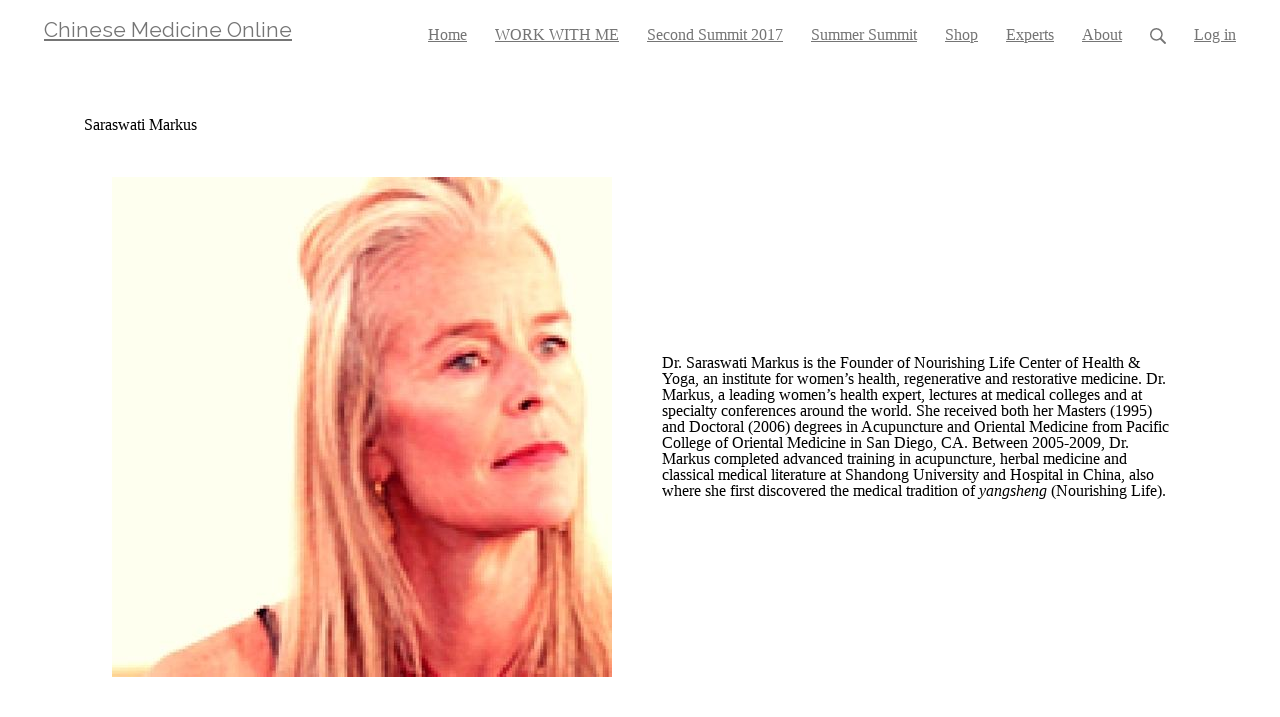

--- FILE ---
content_type: text/html; charset=utf-8
request_url: https://www.chinesemedicinesummit.com/saraswati-markus
body_size: 10156
content:
<!DOCTYPE html>
<html class="themed-content-root">
  <head><meta http-equiv="Content-Type" content="text/html; charset=UTF-8"><script>
//<![CDATA[

      var callbacks = []
      var waitingForLogincheck = true
      window.onLogincheckComplete = callback => {
        if (waitingForLogincheck) {
          callbacks.push(callback)
        } else {
          // Logincheck already done, call this now
          callback()
        }
      };

      function logincheck_request(url) {
        var lc = document.createElement('script'); lc.type = 'text/javascript'; lc.async = true; lc.src = url;
        var s = document.getElementsByTagName('script')[0]; s.parentNode.insertBefore(lc, s);
      }

      function logincheck_response(result) {
        if (result.token) {
          document.cookie = '_simplero_autologin=' + result.token + '; expires=' + new Date(new Date().getTime() + 1000*60).toUTCString() + '; SameSite=None; Secure';
          window.location.reload();
        } else if (result.autologin_url) {
          window.location.href = result.autologin_url;
        } else {
          callbacks.forEach(callback => callback())
          waitingForLogincheck = false
        }
      }

    logincheck_request('https://secure.simplero.com/logincheck.js?account_id=16513&return_to=https%3A%2F%2Fwww.chinesemedicinesummit.com%2Fsaraswati-markus&site_id=26159');
//]]>
</script><script>
  /*! modernizr 3.6.0 (Custom Build) | MIT *
  * https://modernizr.com/download/?-webp-setclasses !*/
  !function(e,n,A){function o(e,n){return typeof e===n}function t(){var e,n,A,t,a,i,l;for(var f in r)if(r.hasOwnProperty(f)){if(e=[],n=r[f],n.name&&(e.push(n.name.toLowerCase()),n.options&&n.options.aliases&&n.options.aliases.length))for(A=0;A<n.options.aliases.length;A++)e.push(n.options.aliases[A].toLowerCase());for(t=o(n.fn,"function")?n.fn():n.fn,a=0;a<e.length;a++)i=e[a],l=i.split("."),1===l.length?Modernizr[l[0]]=t:(!Modernizr[l[0]]||Modernizr[l[0]]instanceof Boolean||(Modernizr[l[0]]=new Boolean(Modernizr[l[0]])),Modernizr[l[0]][l[1]]=t),s.push((t?"":"no-")+l.join("-"))}}function a(e){var n=u.className,A=Modernizr._config.classPrefix||"";if(c&&(n=n.baseVal),Modernizr._config.enableJSClass){var o=new RegExp("(^|\s)"+A+"no-js(\s|$)");n=n.replace(o,"$1"+A+"js$2")}Modernizr._config.enableClasses&&(n+=" "+A+e.join(" "+A),c?u.className.baseVal=n:u.className=n)}function i(e,n){if("object"==typeof e)for(var A in e)f(e,A)&&i(A,e[A]);else{e=e.toLowerCase();var o=e.split("."),t=Modernizr[o[0]];if(2==o.length&&(t=t[o[1]]),"undefined"!=typeof t)return Modernizr;n="function"==typeof n?n():n,1==o.length?Modernizr[o[0]]=n:(!Modernizr[o[0]]||Modernizr[o[0]]instanceof Boolean||(Modernizr[o[0]]=new Boolean(Modernizr[o[0]])),Modernizr[o[0]][o[1]]=n),a([(n&&0!=n?"":"no-")+o.join("-")]),Modernizr._trigger(e,n)}return Modernizr}var s=[],r=[],l={_version:"3.6.0",_config:{classPrefix:"",enableClasses:!0,enableJSClass:!0,usePrefixes:!0},_q:[],on:function(e,n){var A=this;setTimeout(function(){n(A[e])},0)},addTest:function(e,n,A){r.push({name:e,fn:n,options:A})},addAsyncTest:function(e){r.push({name:null,fn:e})}},Modernizr=function(){};Modernizr.prototype=l,Modernizr=new Modernizr;var f,u=n.documentElement,c="svg"===u.nodeName.toLowerCase();!function(){var e={}.hasOwnProperty;f=o(e,"undefined")||o(e.call,"undefined")?function(e,n){return n in e&&o(e.constructor.prototype[n],"undefined")}:function(n,A){return e.call(n,A)}}(),l._l={},l.on=function(e,n){this._l[e]||(this._l[e]=[]),this._l[e].push(n),Modernizr.hasOwnProperty(e)&&setTimeout(function(){Modernizr._trigger(e,Modernizr[e])},0)},l._trigger=function(e,n){if(this._l[e]){var A=this._l[e];setTimeout(function(){var e,o;for(e=0;e<A.length;e++)(o=A[e])(n)},0),delete this._l[e]}},Modernizr._q.push(function(){l.addTest=i}),Modernizr.addAsyncTest(function(){function e(e,n,A){function o(n){var o=n&&"load"===n.type?1==t.width:!1,a="webp"===e;i(e,a&&o?new Boolean(o):o),A&&A(n)}var t=new Image;t.onerror=o,t.onload=o,t.src=n}var n=[{uri:"[data-uri]",name:"webp"},{uri:"[data-uri]",name:"webp.alpha"},{uri:"[data-uri]",name:"webp.animation"},{uri:"[data-uri]",name:"webp.lossless"}],A=n.shift();e(A.name,A.uri,function(A){if(A&&"load"===A.type)for(var o=0;o<n.length;o++)e(n[o].name,n[o].uri)})}),t(),a(s),delete l.addTest,delete l.addAsyncTest;for(var p=0;p<Modernizr._q.length;p++)Modernizr._q[p]();e.Modernizr=Modernizr}(window,document);
</script>

    <meta charset="utf-8">
    <meta name="viewport" content="width=device-width, initial-scale=1">
    <style>.heading .heading__parent a:hover,.heading h1 a:hover,.heading .heading__parent a:focus,.heading h1 a:focus{color:#dd0c34}.heading .heading__parent a:active,.heading h1 a:active{color:#c40b2e}:root{--color-body:                    #fff;--color-body-rgb:                255, 255, 255;--color-body-most-contrasted-neutral-10-white: #f3f2f5;--color-body-alternate-most-contrasted-neutral-10-white: #f3f2f5;--color-body-darken-5:           #f2f2f2;--color-body-darken-2:           #fafafa;--color-body-alternate:          #fdfded;--color-body-alternate-rgb:      253, 253, 237;--color-body-alternate-darken-10: #f8f8bf;--color-border:                  #e9e9e9;--color-border-opacity-10:       rgba(233,233,233,0.1);--color-border-opacity-20:       rgba(233,233,233,0.2);--color-border-focus:            #c2c2c2;--color-header-text:             #757575;--color-header-text-hover:       #4e4e4e;--color-header-text-active:      #282828;--color-header-text-least-contrasted-6: #efefef;--color-header-bg:               #fff;--color-header-announcement-bg:  #fa45bb;--color-header-announcement-contrast-9: #fb71cb;--color-header-announcement-text: #413b3a;--color-header-border:            #e9e9e9;--color-transparent-header-text:  #fff;--color-transparent-header-text-active: #b3b3b3;--color-transparent-header-text-hover: #d9d9d9;--color-primary:                 #f3294f;--color-primary-transparentize-88: rgba(243,41,79,0.12);--color-primary-rgb:             243, 41, 79;--color-primary-darken-10:       #dd0c34;--color-primary-lighten-10:      #f65977;--color-primary-hover:           #dd0c34;--color-primary-active:          #c40b2e;--color-primary-most-contrasted-white-black: #000;--color-secondary:               #e3c32d;--color-text:                    #343434;--color-text-most-contrasted-white-black: #fff;--color-text-opacity-10:         rgba(52,52,52,0.1);--color-text-opacity-20:         rgba(52,52,52,0.2);--color-text-alternate:          #7a7a7a;--color-text-alternate-darken-5: #6d6d6d;--color-text-alternate-darken-10: #616161;--color-text-alternate-lighten-20: #adadad;--color-text-alternate-light:     #bababa;--color-text-alternate-hover:    #535353;--color-text-alternate-active:   #2d2d2d;--color-heading:                 #111;--color-heading-rgba-15:         rgba(17,17,17,0.15);--color-heading-rgba-80:         rgba(17,17,17,0.8);--color-button-bg:               #e3c32d;--color-button-text:             #fff;--color-border-grey:             #ccc;--color-success:                 #30ad63;--color-error:                   #ad3030;--color-search-highlight:        rgba(34,77,80,0.1);--heading-font-family:           Raleway,Helvetica,Arial,Verdana,Trebuchet MS,sans-serif;--heading-font-weight:           700;--heading-line-height:           1.4;--button-font-family:           Raleway,Helvetica,Arial,Verdana,Trebuchet MS,sans-serif;--button-font-weight:           700;--site-width:                    1200px;--neutral:                       #111;--neutral-80:                    #343434;--neutral-60:                    #4e4e4e;--neutral-40:                    #676767;--neutral-20:                    #CFCDD6;--neutral-15:                    #DBD9E0;--neutral-10:                    #F3F2F5;--neutral-5:                     #FAFAFB;--neutral-alternate:             #111;--neutral-alternate-80:          #7a7a7a;--neutral-alternate-60:          #949494;--neutral-alternate-40:          #adadad;--border-radius-sm:              2px;--border-radius-md:              3px;--border-radius-lg:              4px;--section-spacing:               2.75rem;--section-spacing-xs:            0;--section-spacing-small:         1rem;--section-spacing-large:         4.125rem;--section-spacing-xlarge:        5.5rem;--section-spacing-mobile:        1rem;--base-font-size:                16px;--base-font-family:              Montserrat,Helvetica,Arial,Verdana,Trebuchet MS,sans-serif;--base-line-height:              1.6;--base-line-height-computed:     1.6rem;--comment-avatar-size:           36px;--comment-avatar-spacing:        .9375rem;--comment-spacing:               1.25rem;--header-height:                 5rem;--header-padding-vertical:       .625rem;--header-padding-horizontal:     .875rem;--header-font-size:              16px;--header-brand-inner-height:     3.125rem;--header-inner-height:           2.5rem;--grid-gutter:                   2.75rem;--sidebar-nav-padding-base:      .75rem;--sidebar-nav-padding-per-level: .75rem;--color-sidebar-link:            #757575;--color-sidebar-link-hover:      #4e4e4e;--color-sidebar-link-active:     #282828;--color-primary-body-mix:        #f994a7;--color-sidebar-text:            #757575;--header-brand-padding-vertical: .3125rem;--footer-bg:                     rgba(201,209,209,0.39);--footer-bg-contrasted-8:        #646a68;--footer-bg-contrasted-16:       #505553;--footer-color:                  #78807d;--footer-color-bg-mix-67:        rgba(129,137,134,0.7987);--footer-nav-font-size:          1rem;--footer-company-font-size:      .875rem;--color-button-bg:               #e3c32d;--color-button-bg-opacity-075:   rgba(227,195,45,0.075);--color-button-bg-hover:         #c3a51a;--color-button-bg-active:        #ad9217;--grid-gutter:                   2.75rem;--grid-gutter-mobile:            1rem;--vjs-color:                     #f3294f;--vjs-control-hover-color:       #f3294f;--section-spacing-responsive:    var(--section-spacing-mobile)}@media (min-width: 481px){:root{--section-spacing-responsive: var(--section-spacing)}}.heading h1 a{color:var(--color-heading)}.site-header .site-header__nav>li.site-header__nav__item--cta>a.btn--solid{border-color:#fa45bb;background:#fa45bb;color:#fff}.site-header .site-header__nav>li.site-header__nav__item--cta>a.btn--outline{border-color:#fa45bb;color:#fa45bb}.site-header .site-header__nav>li.site-header__nav__item--cta>a.btn--outline.btn--no-focus:focus:not(:disabled):not(:hover):not(:active){border-color:#fa45bb;color:#fa45bb;background:transparent}.site-header .site-header__nav>li.site-header__nav__item--cta>a.btn--solid:hover:not(:disabled),.site-header .site-header__nav>li.site-header__nav__item--cta>a.btn--solid:focus:not(:disabled),.site-header .site-header__nav>li.site-header__nav__item--cta>a.btn--outline:hover:not(:disabled),.site-header .site-header__nav>li.site-header__nav__item--cta>a.btn--outline:focus:not(:disabled){color:#fff;border-color:#f92cb2;background:#f92cb2}.site-header .site-header__nav>li.site-header__nav__item--cta>a.btn--solid:active:not(:disabled),.site-header .site-header__nav>li.site-header__nav__item--cta>a.btn--outline:active:not(:disabled){color:#fff;border-color:#f913a9;background:#f913a9}@media (min-width: 950px){.site-header--style-breathe .site-header__nav .site-header__nav__item__label{position:relative}.site-header--style-breathe .site-header__nav .site-header__nav__item__label:before{content:'';position:absolute;bottom:0px;left:0;width:0;height:2px;background:var(--footer-color);transform:translateZ(0px);transition:all 0.15s}.site-header--style-breathe .site-header__nav:hover .site-header__nav__item__label:before{left:0;width:100%}}.btn--success.btn--solid{border-color:#30ad63;background:#30ad63;color:#fff}.btn--success.btn--outline{border-color:#30ad63;color:#30ad63}.btn--success.btn--outline.btn--no-focus:focus:not(:disabled):not(:hover):not(:active){border-color:#30ad63;color:#30ad63;background:transparent}.btn--success.btn--solid:hover:not(:disabled),.btn--success.btn--solid:focus:not(:disabled),.btn--success.btn--outline:hover:not(:disabled),.btn--success.btn--outline:focus:not(:disabled){color:#fff;border-color:#2a9958;background:#2a9958}.btn--success.btn--solid:active:not(:disabled),.btn--success.btn--outline:active:not(:disabled){color:#fff;border-color:#25854c;background:#25854c}.btn--alternate.btn--solid{border-color:#7a7a7a;background:#7a7a7a;color:#fff}.btn--alternate.btn--outline{border-color:#7a7a7a;color:#7a7a7a}.btn--alternate.btn--outline.btn--no-focus:focus:not(:disabled):not(:hover):not(:active){border-color:#7a7a7a;color:#7a7a7a;background:transparent}.btn--alternate.btn--solid:hover:not(:disabled),.btn--alternate.btn--solid:focus:not(:disabled),.btn--alternate.btn--outline:hover:not(:disabled),.btn--alternate.btn--outline:focus:not(:disabled){color:#fff;border-color:#6d6d6d;background:#6d6d6d}.btn--alternate.btn--solid:active:not(:disabled),.btn--alternate.btn--outline:active:not(:disabled){color:#fff;border-color:#616161;background:#616161}.cc-window{border:1px solid #e9e9e9}
</style>
    

    <link rel="preload" href="https://fonts.googleapis.com/css?family=Raleway:400,400italic,500,600,700,700italic,800|Montserrat:400,400italic,500,600,700,700italic,800&amp;display=swap" as="style" onload="this.onload=null;this.rel='stylesheet'">
<noscript><link rel="stylesheet" href="https://fonts.googleapis.com/css?family=Raleway:400,400italic,500,600,700,700italic,800|Montserrat:400,400italic,500,600,700,700italic,800&amp;display=swap"></noscript>


    <title>Saraswati Markus - Chinese Medicine Online</title>
    
  <link rel="alternate" type="application/rss+xml" title="Blog" href="https://www.chinesemedicinesummit.com/blog.xml"><link rel="shortcut icon" type="image/x-icon" href="https://us.simplerousercontent.net/uploads/asset/file/6508921/favicon.png"><meta property="og:site_name" content="Chinese Medicine Online"><meta name="twitter:image" content="https://us.simplerousercontent.net/uploads/asset/file/3350084/Chinese-Medicine.png"><meta property="fb:pages" content="340911499656620"><meta property="og:image" content="https://us.simplerousercontent.net/uploads/asset/file/3350084/Chinese-Medicine.png"><meta property="og:type" content="article"><meta name="twitter:card" content="summary"><meta name="title" property="title" content="Saraswati Markus"><meta property="og:title" content="Saraswati Markus"><meta name="twitter:title" content="Saraswati Markus"><meta property="og:url" content="https://www.chinesemedicinesummit.com/saraswati-markus"><meta name="twitter:url" content="https://www.chinesemedicinesummit.com/saraswati-markus"><link rel="canonical" href="https://www.chinesemedicinesummit.com/saraswati-markus"><meta name="csrf-param" content="authenticity_token">
<meta name="csrf-token" content="hCcOL5C08bsJ5aWU-ObifCF2IJyWnaGeBed5z1PEzUKFpPqheJdAoD_Mf08U2z6lkbpxn6S0OwBG6jiu2aTJvQ"><script src="https://assets0.simplero.com/packs/vite/assets/jquery-Be9y8_BM.js" crossorigin="anonymous" type="module"></script>
<script src="https://assets0.simplero.com/packs/vite/assets/site-DjpVM38R.js" crossorigin="anonymous" type="module"></script>
<script src="https://assets0.simplero.com/packs/vite/assets/index-C6JJ3U91.js" crossorigin="anonymous" type="module"></script>
<script src="https://assets0.simplero.com/packs/vite/assets/index-DG5QY38R.js" crossorigin="anonymous" type="module"></script>
<script src="https://assets0.simplero.com/packs/vite/assets/index-D895Aty8.js" crossorigin="anonymous" type="module"></script><link rel="modulepreload" href="https://assets0.simplero.com/packs/vite/assets/jquery-BUhUPmkV.js" as="script" crossorigin="anonymous">
<link rel="modulepreload" href="https://assets0.simplero.com/packs/vite/assets/_commonjsHelpers-BosuxZz1.js" as="script" crossorigin="anonymous">
<link rel="modulepreload" href="https://assets0.simplero.com/packs/vite/assets/site_editor-B4iQNOnB.js" as="script" crossorigin="anonymous">
<link rel="modulepreload" href="https://assets0.simplero.com/packs/vite/assets/index-BCh9TbPA.js" as="script" crossorigin="anonymous">
<link rel="modulepreload" href="https://assets0.simplero.com/packs/vite/assets/index-1y0m-tDY.js" as="script" crossorigin="anonymous">
<link rel="modulepreload" href="https://assets0.simplero.com/packs/vite/assets/checkboxes_group-Dox2lhft.js" as="script" crossorigin="anonymous">
<link rel="modulepreload" href="https://assets0.simplero.com/packs/vite/assets/add_params_to_url-C51MF6Vc.js" as="script" crossorigin="anonymous">
<link rel="modulepreload" href="https://assets0.simplero.com/packs/vite/assets/field_wrapper-DF-BbDjI.js" as="script" crossorigin="anonymous">
<link rel="modulepreload" href="https://assets0.simplero.com/packs/vite/assets/index-BVApNXUP.js" as="script" crossorigin="anonymous">
<link rel="modulepreload" href="https://assets0.simplero.com/packs/vite/assets/intl_phone-IM89LMyA.js" as="script" crossorigin="anonymous">
<link rel="modulepreload" href="https://assets0.simplero.com/packs/vite/assets/timer-0VCabdim.js" as="script" crossorigin="anonymous">
<link rel="modulepreload" href="https://assets0.simplero.com/packs/vite/assets/index-h6NTxCwi.js" as="script" crossorigin="anonymous">
<link rel="modulepreload" href="https://assets0.simplero.com/packs/vite/assets/preload-helper-Bc7v_Ddp.js" as="script" crossorigin="anonymous">
<link rel="modulepreload" href="https://assets0.simplero.com/packs/vite/assets/dom-B8sbAOCx.js" as="script" crossorigin="anonymous">
<link rel="modulepreload" href="https://assets0.simplero.com/packs/vite/assets/index-SuzqRTwP.js" as="script" crossorigin="anonymous">
<link rel="modulepreload" href="https://assets0.simplero.com/packs/vite/assets/process_response-B2k77-MR.js" as="script" crossorigin="anonymous">
<link rel="modulepreload" href="https://assets0.simplero.com/packs/vite/assets/api-BxPNj0Ts.js" as="script" crossorigin="anonymous">
<link rel="modulepreload" href="https://assets0.simplero.com/packs/vite/assets/index-BMwMmqZ9.js" as="script" crossorigin="anonymous">
<link rel="modulepreload" href="https://assets0.simplero.com/packs/vite/assets/rails-ujs-DdjBENKs.js" as="script" crossorigin="anonymous"><link rel="stylesheet" href="https://assets0.simplero.com/packs/vite/assets/site-Bu490IGQ.css" media="all">
<link rel="stylesheet" href="https://assets0.simplero.com/packs/vite/assets/index-CJmG_Nqz.css" media="all">
<link rel="stylesheet" href="https://assets0.simplero.com/packs/vite/assets/index-D3XppOMp.css" media="all">
<link rel="stylesheet" href="https://assets0.simplero.com/packs/vite/assets/index-BOhkefk5.css" media="all">
<link rel="stylesheet" href="https://assets0.simplero.com/packs/vite/assets/index-BEZX00ul.css" media="all">
<link rel="stylesheet" href="https://assets0.simplero.com/packs/vite/assets/checkboxes_group-DT3_OuZ7.css" media="all">
<link rel="stylesheet" href="https://assets0.simplero.com/packs/vite/assets/field_wrapper-BbaCoj7i.css" media="all">
<link rel="stylesheet" href="https://assets0.simplero.com/packs/vite/assets/index-woUO3tWC.css" media="all">
<link rel="stylesheet" href="https://assets0.simplero.com/packs/vite/assets/index-ndzvY1vf.css" media="all"><link rel="stylesheet" href="https://assets0.simplero.com/packs/vite/assets/index-DZQOfzPf.css" media="all">
<link rel="stylesheet" href="https://assets0.simplero.com/packs/vite/assets/index-BDKlu0_8.css" media="all">
<link rel="stylesheet" href="https://assets0.simplero.com/packs/vite/assets/index-DDMSeEnu.css" media="all">
<link rel="stylesheet" href="https://assets0.simplero.com/packs/vite/assets/index-DQdT8sta.css" media="all">
<link rel="stylesheet" href="https://assets0.simplero.com/packs/vite/assets/index-CLJe_MSq.css" media="all">
<link rel="stylesheet" href="https://assets0.simplero.com/packs/vite/assets/index-B0m8wffa.css" media="all">
<link rel="stylesheet" href="https://assets0.simplero.com/packs/vite/assets/index-CQ1xjNj3.css" media="all"><!-- Facebook Pixel Code -->
<script>
  !function(f,b,e,v,n,t,s)
  {if(f.fbq)return;n=f.fbq=function(){n.callMethod?
  n.callMethod.apply(n,arguments):n.queue.push(arguments)};
  if(!f._fbq)f._fbq=n;n.push=n;n.loaded=!0;n.version='2.0';
  n.queue=[];t=b.createElement(e);t.async=!0;
  t.src=v;s=b.getElementsByTagName(e)[0];
  s.parentNode.insertBefore(t,s)}(window, document,'script',
  'https://connect.facebook.net/en_US/fbevents.js');
  fbq('init', '683084649164531');
  fbq('track', 'PageView');
</script>
<noscript><img height="1" width="1" style="display:none" src="https://www.facebook.com/tr?id=683084649164531&amp;ev=PageView&amp;noscript=1"></noscript>
<!-- End Facebook Pixel Code -->
<script async="async">(function() {
  let pageViewParams = {
    referrer: "",
    original_url: "https://www.chinesemedicinesummit.com/saraswati-markus",
    split_test_page_id: ''
  }
  let csrfParam = document.querySelector('meta[name="csrf-param"]')?.getAttribute('content')
  let csrfToken = document.querySelector('meta[name="csrf-token"]')?.getAttribute('content')
  if (csrfParam && csrfToken) {
    pageViewParams[csrfParam] = csrfToken
  }
  fetch("/pages/66544/record_view", {
    method: 'POST',
    headers: {
      'Content-Type': 'application/x-www-form-urlencoded'
    },
    mode: 'no-cors',
    body: new URLSearchParams(pageViewParams)
  }).then(() => { document.body.setAttribute('data-simplero-page-view-recorded', '1') })
})()
</script></head>
  <body class="scrolltop page page--saraswati-markus nav-top " data-page-id="66544" data-cookie-consent-manager='{"consentType":"opt_in","countryCode":"US","createConsentRecordURL":"https://www.mariannielsenjoos.com/cookie_consent_records/create","content":{"href":"https://simplero.com/privacy-policy","header":"Cookies used on the website!","message":"This website uses cookies to ensure you get the best experience on our website.","dismiss":"Got it!","allow":"Allow cookies","deny":"Decline","link":"Learn more","policy":"Cookie Policy"},"position":"bottom-left","layout":"block","popupBg":"#ffffff","popupText":"#343434","buttonBg":"#fa45bb","buttonText":"#ffffff"}' data-simplero-object-id="" data-simplero-render-mode="">
    
      







  <header class="site-header site-header--sm site-header--style-">
    



    <div class="wrapper">
      <a class="site-header__brand" href="/">Chinese Medicine Online</a>
      <a href="javascript:void(0)" class="site-header__nav-toggle">
        <span class="site-header__nav-toggle__open"><svg class="icon--size-" xmlns="http://www.w3.org/2000/svg" x="0" y="0" width="20" height="20" viewbox="0 0 20 20"><path fill="currentColor" d="M18.5 10.5c0 .3-.2.5-.5.5H2c-.3 0-.5-.2-.5-.5v-1c0-.3.2-.5.5-.5h16c.3 0 .5.2.5.5v1zm0 5c0-.3-.2-.5-.5-.5H2c-.3 0-.5.2-.5.5v1c0 .3.2.5.5.5h16c.3 0 .5-.2.5-.5v-1zm0-12c0-.3-.2-.5-.5-.5H2c-.3 0-.5.2-.5.5v1c0 .3.2.5.5.5h16c.3 0 .5-.2.5-.5v-1z"></path></svg></span>
        <span class="site-header__nav-toggle__close"><svg class="icon--size-" xmlns="http://www.w3.org/2000/svg" x="0" y="0" width="20" height="20" viewbox="0 0 20 20"><path fill="currentColor" d="M11.4 10l5.7-5.7c.2-.2.2-.5 0-.7l-.7-.7c-.2-.2-.5-.2-.7 0L10 8.6 4.3 2.9c-.2-.2-.5-.2-.7 0l-.7.7c-.2.2-.2.5 0 .7L8.6 10l-5.7 5.7c-.2.2-.2.5 0 .7l.7.7c.2.2.5.2.7 0l5.7-5.7 5.7 5.7c.2.2.5.2.7 0l.7-.7c.2-.2.2-.5 0-.7L11.4 10z"></path></svg></span>
      </a>

      <nav class="site-header--mobile-closed__hidden">
        <ul class="site-header__nav">
          
            
            
            

            <li class="site-header__nav__item site-header__nav__item--type-page site-header__nav__item--page--home" id="site-header__nav__item__163008">
              <a href="https://www.chinesemedicinesummit.com/">
                
                <span class="site-header__nav__item__label">Home</span> 
                
              </a></li>
          
            
            
            

            <li class="site-header__nav__item site-header__nav__item--type-page site-header__nav__item--page--work-with-me" id="site-header__nav__item__168906">
              <a href="https://www.chinesemedicinesummit.com/work-with-me">
                
                <span class="site-header__nav__item__label">WORK WITH ME</span> 
                
              </a></li>
          
            
            
            

            <li class="site-header__nav__item site-header__nav__item--type-page site-header__nav__item--page--winter-summit-2017" id="site-header__nav__item__163063">
              <a href="https://www.chinesemedicinesummit.com/winter-summit-2017">
                
                <span class="site-header__nav__item__label">Second Summit 2017</span> 
                
              </a></li>
          
            
            
            

            <li class="site-header__nav__item site-header__nav__item--type-page site-header__nav__item--page--summer-summit" id="site-header__nav__item__163062">
              <a href="https://www.chinesemedicinesummit.com/summer-summit">
                
                <span class="site-header__nav__item__label">Summer Summit</span> 
                
              </a></li>
          
            
            
            

            <li class="site-header__nav__item site-header__nav__item--type-page site-header__nav__item--page--shop" id="site-header__nav__item__163053">
              <a href="https://www.chinesemedicinesummit.com/shop">
                
                <span class="site-header__nav__item__label">Shop</span> 
                
              </a></li>
          
            
            
            

            <li class="site-header__nav__item site-header__nav__item--type-page site-header__nav__item--page--experts" id="site-header__nav__item__163043">
              <a href="https://www.chinesemedicinesummit.com/experts">
                
                <span class="site-header__nav__item__label">Experts</span> 
                
              </a></li>
          
            
            
            

            <li class="site-header__nav__item site-header__nav__item--type-page site-header__nav__item--page--about" id="site-header__nav__item__163036">
              <a href="https://www.chinesemedicinesummit.com/about">
                
                <span class="site-header__nav__item__label">About</span> 
                
              </a></li>
          
          
            <li class="site-header__nav__item site-header__nav__item--search">
              <a href="javascript:void(0)">
                <span class="mobile-hidden"><svg class="icon--size-" xmlns="http://www.w3.org/2000/svg" viewbox="0 0 16 16"><path fill="currentColor" d="M10.031,11.518c-1.032,0.735 -2.294,1.167 -3.656,1.167c-3.484,0 -6.308,-2.824 -6.308,-6.307c0,-3.484 2.824,-6.308 6.308,-6.308c3.483,0 6.307,2.824 6.307,6.308c0,1.362 -0.432,2.624 -1.167,3.656l4.144,4.144c0.408,0.408 0.405,1.061 0,1.466l-0.018,0.018c-0.404,0.404 -1.061,0.405 -1.466,0l-4.144,-4.144Zm-3.656,-0.317c2.663,0 4.823,-2.16 4.823,-4.823c0,-2.664 -2.16,-4.824 -4.823,-4.824c-2.664,0 -4.824,2.16 -4.824,4.824c0,2.663 2.16,4.823 4.824,4.823Z"></path></svg></span>
                <span class="mobile-only">Search</span>
              </a>
            </li>
          

          

          
          

          
            
              <li class="site-header__nav__item site-header__nav__item--login
                
                
              ">
                
  <a href="https://secure.simplero.com/login?account_id=16513&amp;return_to=https%3A%2F%2Fwww.chinesemedicinesummit.com%2Fsaraswati-markus&amp;site_id=26159">
    Log in
  </a>


              </li>
            
            
          

          
        </ul>
      </nav>
      
    </div>
    <div class="site-header__search global-search site-header__search--closed">
  <div class="site-header__search__wrapper search__wrapper">
    <form action="/search" data-remote="true" class="site-header_search__form wrapper wrapper--padded search-bar">
      <span class="site-header_search__form__glass"><svg class="icon--size-" xmlns="http://www.w3.org/2000/svg" viewbox="0 0 16 16"><path fill="currentColor" d="M10.031,11.518c-1.032,0.735 -2.294,1.167 -3.656,1.167c-3.484,0 -6.308,-2.824 -6.308,-6.307c0,-3.484 2.824,-6.308 6.308,-6.308c3.483,0 6.307,2.824 6.307,6.308c0,1.362 -0.432,2.624 -1.167,3.656l4.144,4.144c0.408,0.408 0.405,1.061 0,1.466l-0.018,0.018c-0.404,0.404 -1.061,0.405 -1.466,0l-4.144,-4.144Zm-3.656,-0.317c2.663,0 4.823,-2.16 4.823,-4.823c0,-2.664 -2.16,-4.824 -4.823,-4.824c-2.664,0 -4.824,2.16 -4.824,4.824c0,2.663 2.16,4.823 4.824,4.823Z"></path></svg></span>
      <input type="search" class="form-control search-field-with-close" name="q" data-behavior="autocomplete-form-field" value="" placeholder="Search…">
      <div class="search-bar__bar-loader progress-bar"></div>
      <span class="site-header_search__form__close clear-field"><svg class="icon--size-" xmlns="http://www.w3.org/2000/svg" x="0" y="0" width="20" height="20" viewbox="0 0 20 20"><path fill="currentColor" d="M11.4 10l5.7-5.7c.2-.2.2-.5 0-.7l-.7-.7c-.2-.2-.5-.2-.7 0L10 8.6 4.3 2.9c-.2-.2-.5-.2-.7 0l-.7.7c-.2.2-.2.5 0 .7L8.6 10l-5.7 5.7c-.2.2-.2.5 0 .7l.7.7c.2.2.5.2.7 0l5.7-5.7 5.7 5.7c.2.2.5.2.7 0l.7-.7c.2-.2.2-.5 0-.7L11.4 10z"></path></svg></span>
      <span class="site-header_search__form__expand">
<svg width="14" height="14" viewbox="0 0 14 14" fill="currentColor" xmlns="http://www.w3.org/2000/svg">
  <path d="M5.005 8.06641L2.77977 10.2916L1.49379 9.00566C1.32625 8.8384 1.10305 8.74954 0.875 8.74954C0.762426 8.74954 0.648621 8.77165 0.540039 8.81598C0.212734 8.95141 0 9.27071 0 9.62426V13.3184C0.0011293 13.7074 0.295039 14 0.657344 14H4.37609C4.72992 14 5.04957 13.7868 5.18437 13.46C5.32025 13.1327 5.24505 12.7567 4.99466 12.5065L3.70869 11.2205L5.93392 8.99527C6.19027 8.73893 6.19027 8.32371 5.93392 8.06723C5.67757 7.81074 5.26203 7.81211 5.005 8.06641ZM13.3202 0H9.60148C9.24766 0 8.92801 0.213199 8.7932 0.540039C8.65733 0.867344 8.73253 1.24332 8.98291 1.49352L10.2692 2.77949L8.04393 5.00473C7.78758 5.26107 7.78758 5.67629 8.04393 5.93277C8.30028 6.18926 8.71549 6.18912 8.97198 5.93277L11.1972 3.70754L12.4832 4.99352C12.6507 5.16078 12.8742 5.24918 13.102 5.24918C13.2146 5.24918 13.3282 5.22753 13.4367 5.1832C13.7878 5.04766 14.0011 4.72773 14.0011 4.35039V0.631641C14.0011 0.293945 13.7085 0 13.3202 0Z" fill="currentColor"></path>
</svg>
</span>
      <div class="search-bar__btn">
        <input type="submit" value="Search" class="btn btn--solid btn--md">
      </div>
    </form>
    <div class="search__results"></div>
  </div>
</div>

    
  </header>


    

    <div class="page-content">
      <div class="notice-container" id="notice-container">
  
</div>


      <div class="simplero-section " id="simplero-section-1509201201007" data-simplero-section-id="1509201201007" data-simplero-section-type="heading">







<div class="section section--heading section--default  ">


  <div class="wrapper wrapper--padded">
    <div class="heading">
      <h1>Saraswati Markus</h1>
    </div>
  </div>
</div>


</div><div class="simplero-section " id="simplero-section-1509201227117" data-simplero-section-id="1509201227117" data-simplero-section-type="text_and_media">





  



<style>
    #simplero-section-1509201227117 .section{background:transparent}#simplero-section-1509201227117 .overlay-section-background,#simplero-section-1509201227117 .overlay-video-background{position:absolute;top:0;left:0;right:0;bottom:0;top:0;z-index:1;background:transparent}#simplero-section-1509201227117 .section-background-video .video--section-background{display:none}#simplero-section-1509201227117 .overlay-video-background{overflow:hidden}#simplero-section-1509201227117 .overlay-section-background--alternate{background:var(--color-body-alternate)}

</style>



<div data-section-id="1509201227117" id="overlay-background-1509201227117" class="overlay-section-background overlay-section-background--default "></div>






<style>
  
</style>




<div class="section section--text-and-media section--default  ">


  <div class=" wrapper wrapper--padded layout-style--default media-alignment--left">
    

    <div class="grid grid--margins lg--display-table md--display-table sm--display-table sm--flex-wrap align-items--center md--media-alignment-top">

      

      

      

      <div class="section--text-and-media__media grid__item lg--one-half lg--display-table-cell md--one-whole md--display-table-cell sm--display-table-cell sm--one-whole" data-search-index="false">
        
          

          

          
          



<div class=" media--with-overlay" data-overlay-anchor-id="media">
  <style>
    .media--with-overlay {
      position: relative;

      .overlay-media {
        position: relative;
        z-index: 2;
      }
    }
  </style>
  <div class="overlay-media overlay-media--rounded-default">
    <img alt="Saraswati-Markus-large" src="https://img.simplerousercontent.net/scaled_image/2406588/71d4dea59dca0f92fade73ecfbad4f09d1bf0134/Saraswati-Markus-large-500w-500h.jpg" width="500" height="500">
  </div>

  
</div>

        
      </div>

      
        
        <div class="section--text-and-media__text box box--rounded-default grid__item lg--one-half lg--display-table-cell md--one-whole md--display-table-cell sm--one-whole sm--display-table-cell section--text-and-media__text--font-size-md">
          <div class="wysiwyg-content"><p>Dr. Saraswati Markus is the Founder of Nourishing Life Center of Health &amp; Yoga, an institute for women’s health, regenerative and restorative medicine. Dr. Markus, a leading women’s health expert, lectures at medical colleges and at specialty conferences around the world. She received both her Masters (1995) and Doctoral (2006) degrees in Acupuncture and Oriental Medicine from Pacific College of Oriental Medicine in San Diego, CA. Between 2005-2009, Dr. Markus completed advanced training in acupuncture, herbal medicine and classical medical literature at Shandong University and Hospital in China, also where she first discovered the medical tradition of <em>yangsheng</em> (Nourishing Life).</p></div>

          
        </div>
      
      
    </div>
  </div>
</div>





</div><div class="simplero-section " id="simplero-section-1509308175025" data-simplero-section-id="1509308175025" data-simplero-section-type="text">





  



<style>
    #simplero-section-1509308175025 .section{background:transparent}#simplero-section-1509308175025 .overlay-section-background,#simplero-section-1509308175025 .overlay-video-background{position:absolute;top:0;left:0;right:0;bottom:0;top:0;z-index:1;background:transparent}#simplero-section-1509308175025 .section-background-video .video--section-background{display:none}#simplero-section-1509308175025 .overlay-video-background{overflow:hidden}#simplero-section-1509308175025 .overlay-section-background--alternate{background:var(--color-body-alternate)}

</style>



<div data-section-id="1509308175025" id="overlay-background-1509308175025" class="overlay-section-background overlay-section-background--default "></div>








<style>
  #simplero-section-1509308175025 .wrapper{padding-top:calc(var(--wrapper-spacing) + 0px);padding-bottom:calc(var(--wrapper-spacing) + 0px)}#simplero-section-1509308175025 .wrapper.wrapper--padded-xs{--wrapper-spacing: var(--section-spacing-xs)}#simplero-section-1509308175025 .wrapper.wrapper--padded-sm{--wrapper-spacing: var(--section-spacing-small)}#simplero-section-1509308175025 .wrapper.wrapper--padded{--wrapper-spacing: var(--section-spacing)}#simplero-section-1509308175025 .wrapper.wrapper--padded-lg{--wrapper-spacing: var(--section-spacing-large)}#simplero-section-1509308175025 .wrapper.wrapper--padded-xl{--wrapper-spacing: var(--section-spacing-xlarge)}

</style>


<div class="section section--text section--default  ">


  <div class="wrapper wrapper--padded wrapper--max-width-full">
    <div class="box">
      <div class="wysiwyg-content"><p>The science of nourishing one’s life fundamentally shifted her work for good, as she now helps her patients to uncover the root imbalance of their symptoms and the lifetime solution. In 2007, she developed a self-care yoga practice designed with women in mind that combines Western and Chinese medicine together with yoga to support hormones; and in 2012 she brought Dao Flow yoga out to the world with the release of her 5-disc DVD complete set of Yoga for Women’s health. 2010 began her collaboration in a twice-yearly yoga and meditation retreat with Ram Dass and Krishna Das, two of her most inspirational teachers. Saraswati is in her 23<sup>rd</sup> year of teaching medicine and currently holds faculty positions in both masters and doctoral degree programs. She lives in her Asheville North Carolina where she leads continuing education trainings for acupuncturists, yoga immersion programs for women, and her latest professional enthusiasm is leading tours in the Himalayas. You can see all about it here: NourishingLife.com/yatra</p>
<p style="text-align: right;"><a href="http://www.NourishingLife.com">www.NourishingLife.com</a>  </p>
<p style="text-align: right;"> <a href="http://www.DaoFlowYogadvd.com">www.DaoFlowYogadvd.com</a></p></div>

      
      

      
    </div>

    

    
  </div>
</div>





</div>



        














<footer class="site-footer site-footer--simple">
  
    <div class="wrapper wrapper--padded">
      <div class="grid grid--margins site-footer__nav-social">
        
          <div class="grid__item lg--one-half md--one-half sm--text-center">
            
  <ul class="footer-nav">
    
      <li><a href="mailto:info@mariannielsenjoos.com">Customer service</a></li>
    
      <li><a href="https://www.mariannielsenjoos.com/terms">Terms and conditions</a></li>
    
  </ul>

          </div>
        
        <div class="grid__item lg--one-half lg--text-right md--one-half md--text-right sm--text-center">
            
  
  
<ul class="footer-social 
    
      lg--right md--right sm--center
    
   "><li><a href="https://www.facebook.com/chinesemedicinesummit/" class="footer-social__link footer-social__link--facebook" title="Facebook"><svg class="icon--size-" xmlns="http://www.w3.org/2000/svg" version="1.1" x="0" y="0" width="9" height="16" viewbox="0 0 9 16"><path fill="currentColor" d="M5.7 16V8.7h2.5l.4-2.8H5.7V4c0-.8.2-1.4 1.4-1.4h1.5V.1C8.4.1 7.5 0 6.5 0 4.3 0 2.8 1.3 2.8 3.8v2.1H.3v2.8h2.5V16h2.9z"></path></svg></a></li></ul>



        </div>
      </div>

      <div class="site-footer__company">
        
  
    <p class="site-footer__logo">
      
      <picture><source srcset="https://img.simplerousercontent.net/scaled_image/6508923/f4b1702579ba8b7cbf9ae74b2a03813c0921a8fb/footer_logo-409w-310h.webp" type="image/webp"></source><img alt="Chinese Medicine Online logo" class="site-footer__logo" src="https://img.simplerousercontent.net/scaled_image/6508923/72080f75a00aaff73d6178c199d0408bcc0db60e/footer_logo-409w-310h.png" width="409" height="310"></picture>
    </p>
  

        
  <p class="site-footer__company__items">
    <span class="site-footer__copyright-and-company-name">
      <span class="site-footer__company__item site-footer__copyright-notice">
        Copyright © 2026
      </span>
      <span class="site-footer__company__item site-footer__company-name">
        Marian Nielsen Joos <span class="sep">·</span>
      </span>
    </span>

    
      <span class="site-footer__company__item site-footer__address">
        Via Porta Cotschna 8 <span class="sep">·</span> 7130 Ilanz <span class="sep">·</span> Switzerland
      </span>
    

    
  </p>

        
  
    
  

        
  <a href="https://simplero.com?utm_campaign=poweredby-embedded" class="powered-by powered-by--footer powered-by--dark" rel="nofollow">Powered by <span style="background-image: url(https://assets0.simplero.com/assets/logo/simplero_dark-c1e59372ad4dc19594062a0fbfb5ca9a7daf6cdf96d7895e9bbecfe4ef15b0cd.svg)">Simplero</span></a>

      </div>
    </div>
  
</footer>

      
    </div>

    

    
  <script defer id="_simplero_landing_page_js_76399" src="https://Mariannielsonjoos.simplero.com/page/76399.js"></script></body>
</html>


--- FILE ---
content_type: text/css
request_url: https://assets0.simplero.com/packs/vite/assets/index-DZQOfzPf.css
body_size: -71
content:
.section--heading .wrapper.wrapper--padded{padding-bottom:0}
